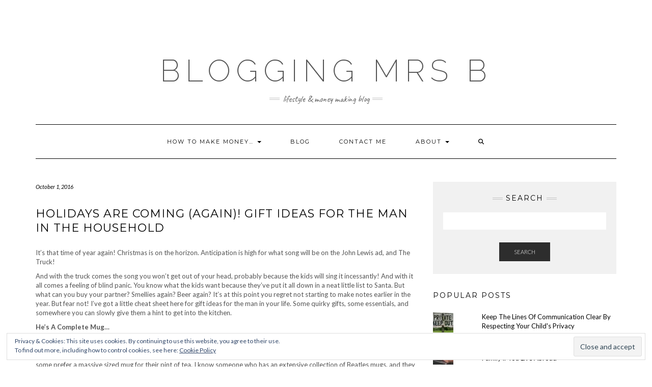

--- FILE ---
content_type: text/html; charset=UTF-8
request_url: https://bloggingmrsb.com/2016/10/01/holidays-are-coming-again-gift-ideas-for-the-man-in-the-household/
body_size: 12451
content:
<!DOCTYPE html>
<html lang="en-US">
<head>
    <meta charset="UTF-8" />
    <meta http-equiv="X-UA-Compatible" content="IE=edge" />
    <meta name="viewport" content="width=device-width, initial-scale=1" />
        <title>Holidays Are Coming (Again)! Gift Ideas For The Man In The Household &#8211; Blogging Mrs B</title>
<script type="text/javascript">
/* <![CDATA[ */
window.JetpackScriptData = {"site":{"icon":"https://i0.wp.com/bloggingmrsb.com/wp-content/uploads/2016/02/cropped-newlogo.jpg?fit=512%2C512\u0026ssl=1\u0026w=64","title":"Blogging Mrs B","host":"unknown","is_wpcom_platform":false}};
/* ]]> */
</script>
<meta name='robots' content='max-image-preview:large' />
	<style>img:is([sizes="auto" i], [sizes^="auto," i]) { contain-intrinsic-size: 3000px 1500px }</style>
	<link rel='dns-prefetch' href='//secure.gravatar.com' />
<link rel='dns-prefetch' href='//stats.wp.com' />
<link rel='dns-prefetch' href='//fonts.googleapis.com' />
<link rel='dns-prefetch' href='//v0.wordpress.com' />
<link href='https://fonts.gstatic.com' crossorigin rel='preconnect' />
<link rel='preconnect' href='//i0.wp.com' />
<link rel='preconnect' href='//c0.wp.com' />
<link rel="alternate" type="application/rss+xml" title="Blogging Mrs B &raquo; Feed" href="https://bloggingmrsb.com/feed/" />
<link rel="alternate" type="application/rss+xml" title="Blogging Mrs B &raquo; Comments Feed" href="https://bloggingmrsb.com/comments/feed/" />
<script type="text/javascript">
/* <![CDATA[ */
window._wpemojiSettings = {"baseUrl":"https:\/\/s.w.org\/images\/core\/emoji\/16.0.1\/72x72\/","ext":".png","svgUrl":"https:\/\/s.w.org\/images\/core\/emoji\/16.0.1\/svg\/","svgExt":".svg","source":{"concatemoji":"https:\/\/bloggingmrsb.com\/wp-includes\/js\/wp-emoji-release.min.js?ver=6.8.3"}};
/*! This file is auto-generated */
!function(s,n){var o,i,e;function c(e){try{var t={supportTests:e,timestamp:(new Date).valueOf()};sessionStorage.setItem(o,JSON.stringify(t))}catch(e){}}function p(e,t,n){e.clearRect(0,0,e.canvas.width,e.canvas.height),e.fillText(t,0,0);var t=new Uint32Array(e.getImageData(0,0,e.canvas.width,e.canvas.height).data),a=(e.clearRect(0,0,e.canvas.width,e.canvas.height),e.fillText(n,0,0),new Uint32Array(e.getImageData(0,0,e.canvas.width,e.canvas.height).data));return t.every(function(e,t){return e===a[t]})}function u(e,t){e.clearRect(0,0,e.canvas.width,e.canvas.height),e.fillText(t,0,0);for(var n=e.getImageData(16,16,1,1),a=0;a<n.data.length;a++)if(0!==n.data[a])return!1;return!0}function f(e,t,n,a){switch(t){case"flag":return n(e,"\ud83c\udff3\ufe0f\u200d\u26a7\ufe0f","\ud83c\udff3\ufe0f\u200b\u26a7\ufe0f")?!1:!n(e,"\ud83c\udde8\ud83c\uddf6","\ud83c\udde8\u200b\ud83c\uddf6")&&!n(e,"\ud83c\udff4\udb40\udc67\udb40\udc62\udb40\udc65\udb40\udc6e\udb40\udc67\udb40\udc7f","\ud83c\udff4\u200b\udb40\udc67\u200b\udb40\udc62\u200b\udb40\udc65\u200b\udb40\udc6e\u200b\udb40\udc67\u200b\udb40\udc7f");case"emoji":return!a(e,"\ud83e\udedf")}return!1}function g(e,t,n,a){var r="undefined"!=typeof WorkerGlobalScope&&self instanceof WorkerGlobalScope?new OffscreenCanvas(300,150):s.createElement("canvas"),o=r.getContext("2d",{willReadFrequently:!0}),i=(o.textBaseline="top",o.font="600 32px Arial",{});return e.forEach(function(e){i[e]=t(o,e,n,a)}),i}function t(e){var t=s.createElement("script");t.src=e,t.defer=!0,s.head.appendChild(t)}"undefined"!=typeof Promise&&(o="wpEmojiSettingsSupports",i=["flag","emoji"],n.supports={everything:!0,everythingExceptFlag:!0},e=new Promise(function(e){s.addEventListener("DOMContentLoaded",e,{once:!0})}),new Promise(function(t){var n=function(){try{var e=JSON.parse(sessionStorage.getItem(o));if("object"==typeof e&&"number"==typeof e.timestamp&&(new Date).valueOf()<e.timestamp+604800&&"object"==typeof e.supportTests)return e.supportTests}catch(e){}return null}();if(!n){if("undefined"!=typeof Worker&&"undefined"!=typeof OffscreenCanvas&&"undefined"!=typeof URL&&URL.createObjectURL&&"undefined"!=typeof Blob)try{var e="postMessage("+g.toString()+"("+[JSON.stringify(i),f.toString(),p.toString(),u.toString()].join(",")+"));",a=new Blob([e],{type:"text/javascript"}),r=new Worker(URL.createObjectURL(a),{name:"wpTestEmojiSupports"});return void(r.onmessage=function(e){c(n=e.data),r.terminate(),t(n)})}catch(e){}c(n=g(i,f,p,u))}t(n)}).then(function(e){for(var t in e)n.supports[t]=e[t],n.supports.everything=n.supports.everything&&n.supports[t],"flag"!==t&&(n.supports.everythingExceptFlag=n.supports.everythingExceptFlag&&n.supports[t]);n.supports.everythingExceptFlag=n.supports.everythingExceptFlag&&!n.supports.flag,n.DOMReady=!1,n.readyCallback=function(){n.DOMReady=!0}}).then(function(){return e}).then(function(){var e;n.supports.everything||(n.readyCallback(),(e=n.source||{}).concatemoji?t(e.concatemoji):e.wpemoji&&e.twemoji&&(t(e.twemoji),t(e.wpemoji)))}))}((window,document),window._wpemojiSettings);
/* ]]> */
</script>
<link rel='stylesheet' id='jetpack_related-posts-css' href='https://c0.wp.com/p/jetpack/14.8/modules/related-posts/related-posts.css' type='text/css' media='all' />
<style id='wp-emoji-styles-inline-css' type='text/css'>

	img.wp-smiley, img.emoji {
		display: inline !important;
		border: none !important;
		box-shadow: none !important;
		height: 1em !important;
		width: 1em !important;
		margin: 0 0.07em !important;
		vertical-align: -0.1em !important;
		background: none !important;
		padding: 0 !important;
	}
</style>
<link rel='stylesheet' id='wp-block-library-css' href='https://c0.wp.com/c/6.8.3/wp-includes/css/dist/block-library/style.min.css' type='text/css' media='all' />
<style id='classic-theme-styles-inline-css' type='text/css'>
/*! This file is auto-generated */
.wp-block-button__link{color:#fff;background-color:#32373c;border-radius:9999px;box-shadow:none;text-decoration:none;padding:calc(.667em + 2px) calc(1.333em + 2px);font-size:1.125em}.wp-block-file__button{background:#32373c;color:#fff;text-decoration:none}
</style>
<link rel='stylesheet' id='mediaelement-css' href='https://c0.wp.com/c/6.8.3/wp-includes/js/mediaelement/mediaelementplayer-legacy.min.css' type='text/css' media='all' />
<link rel='stylesheet' id='wp-mediaelement-css' href='https://c0.wp.com/c/6.8.3/wp-includes/js/mediaelement/wp-mediaelement.min.css' type='text/css' media='all' />
<style id='jetpack-sharing-buttons-style-inline-css' type='text/css'>
.jetpack-sharing-buttons__services-list{display:flex;flex-direction:row;flex-wrap:wrap;gap:0;list-style-type:none;margin:5px;padding:0}.jetpack-sharing-buttons__services-list.has-small-icon-size{font-size:12px}.jetpack-sharing-buttons__services-list.has-normal-icon-size{font-size:16px}.jetpack-sharing-buttons__services-list.has-large-icon-size{font-size:24px}.jetpack-sharing-buttons__services-list.has-huge-icon-size{font-size:36px}@media print{.jetpack-sharing-buttons__services-list{display:none!important}}.editor-styles-wrapper .wp-block-jetpack-sharing-buttons{gap:0;padding-inline-start:0}ul.jetpack-sharing-buttons__services-list.has-background{padding:1.25em 2.375em}
</style>
<style id='global-styles-inline-css' type='text/css'>
:root{--wp--preset--aspect-ratio--square: 1;--wp--preset--aspect-ratio--4-3: 4/3;--wp--preset--aspect-ratio--3-4: 3/4;--wp--preset--aspect-ratio--3-2: 3/2;--wp--preset--aspect-ratio--2-3: 2/3;--wp--preset--aspect-ratio--16-9: 16/9;--wp--preset--aspect-ratio--9-16: 9/16;--wp--preset--color--black: #000000;--wp--preset--color--cyan-bluish-gray: #abb8c3;--wp--preset--color--white: #ffffff;--wp--preset--color--pale-pink: #f78da7;--wp--preset--color--vivid-red: #cf2e2e;--wp--preset--color--luminous-vivid-orange: #ff6900;--wp--preset--color--luminous-vivid-amber: #fcb900;--wp--preset--color--light-green-cyan: #7bdcb5;--wp--preset--color--vivid-green-cyan: #00d084;--wp--preset--color--pale-cyan-blue: #8ed1fc;--wp--preset--color--vivid-cyan-blue: #0693e3;--wp--preset--color--vivid-purple: #9b51e0;--wp--preset--gradient--vivid-cyan-blue-to-vivid-purple: linear-gradient(135deg,rgba(6,147,227,1) 0%,rgb(155,81,224) 100%);--wp--preset--gradient--light-green-cyan-to-vivid-green-cyan: linear-gradient(135deg,rgb(122,220,180) 0%,rgb(0,208,130) 100%);--wp--preset--gradient--luminous-vivid-amber-to-luminous-vivid-orange: linear-gradient(135deg,rgba(252,185,0,1) 0%,rgba(255,105,0,1) 100%);--wp--preset--gradient--luminous-vivid-orange-to-vivid-red: linear-gradient(135deg,rgba(255,105,0,1) 0%,rgb(207,46,46) 100%);--wp--preset--gradient--very-light-gray-to-cyan-bluish-gray: linear-gradient(135deg,rgb(238,238,238) 0%,rgb(169,184,195) 100%);--wp--preset--gradient--cool-to-warm-spectrum: linear-gradient(135deg,rgb(74,234,220) 0%,rgb(151,120,209) 20%,rgb(207,42,186) 40%,rgb(238,44,130) 60%,rgb(251,105,98) 80%,rgb(254,248,76) 100%);--wp--preset--gradient--blush-light-purple: linear-gradient(135deg,rgb(255,206,236) 0%,rgb(152,150,240) 100%);--wp--preset--gradient--blush-bordeaux: linear-gradient(135deg,rgb(254,205,165) 0%,rgb(254,45,45) 50%,rgb(107,0,62) 100%);--wp--preset--gradient--luminous-dusk: linear-gradient(135deg,rgb(255,203,112) 0%,rgb(199,81,192) 50%,rgb(65,88,208) 100%);--wp--preset--gradient--pale-ocean: linear-gradient(135deg,rgb(255,245,203) 0%,rgb(182,227,212) 50%,rgb(51,167,181) 100%);--wp--preset--gradient--electric-grass: linear-gradient(135deg,rgb(202,248,128) 0%,rgb(113,206,126) 100%);--wp--preset--gradient--midnight: linear-gradient(135deg,rgb(2,3,129) 0%,rgb(40,116,252) 100%);--wp--preset--font-size--small: 13px;--wp--preset--font-size--medium: 20px;--wp--preset--font-size--large: 36px;--wp--preset--font-size--x-large: 42px;--wp--preset--spacing--20: 0.44rem;--wp--preset--spacing--30: 0.67rem;--wp--preset--spacing--40: 1rem;--wp--preset--spacing--50: 1.5rem;--wp--preset--spacing--60: 2.25rem;--wp--preset--spacing--70: 3.38rem;--wp--preset--spacing--80: 5.06rem;--wp--preset--shadow--natural: 6px 6px 9px rgba(0, 0, 0, 0.2);--wp--preset--shadow--deep: 12px 12px 50px rgba(0, 0, 0, 0.4);--wp--preset--shadow--sharp: 6px 6px 0px rgba(0, 0, 0, 0.2);--wp--preset--shadow--outlined: 6px 6px 0px -3px rgba(255, 255, 255, 1), 6px 6px rgba(0, 0, 0, 1);--wp--preset--shadow--crisp: 6px 6px 0px rgba(0, 0, 0, 1);}:where(.is-layout-flex){gap: 0.5em;}:where(.is-layout-grid){gap: 0.5em;}body .is-layout-flex{display: flex;}.is-layout-flex{flex-wrap: wrap;align-items: center;}.is-layout-flex > :is(*, div){margin: 0;}body .is-layout-grid{display: grid;}.is-layout-grid > :is(*, div){margin: 0;}:where(.wp-block-columns.is-layout-flex){gap: 2em;}:where(.wp-block-columns.is-layout-grid){gap: 2em;}:where(.wp-block-post-template.is-layout-flex){gap: 1.25em;}:where(.wp-block-post-template.is-layout-grid){gap: 1.25em;}.has-black-color{color: var(--wp--preset--color--black) !important;}.has-cyan-bluish-gray-color{color: var(--wp--preset--color--cyan-bluish-gray) !important;}.has-white-color{color: var(--wp--preset--color--white) !important;}.has-pale-pink-color{color: var(--wp--preset--color--pale-pink) !important;}.has-vivid-red-color{color: var(--wp--preset--color--vivid-red) !important;}.has-luminous-vivid-orange-color{color: var(--wp--preset--color--luminous-vivid-orange) !important;}.has-luminous-vivid-amber-color{color: var(--wp--preset--color--luminous-vivid-amber) !important;}.has-light-green-cyan-color{color: var(--wp--preset--color--light-green-cyan) !important;}.has-vivid-green-cyan-color{color: var(--wp--preset--color--vivid-green-cyan) !important;}.has-pale-cyan-blue-color{color: var(--wp--preset--color--pale-cyan-blue) !important;}.has-vivid-cyan-blue-color{color: var(--wp--preset--color--vivid-cyan-blue) !important;}.has-vivid-purple-color{color: var(--wp--preset--color--vivid-purple) !important;}.has-black-background-color{background-color: var(--wp--preset--color--black) !important;}.has-cyan-bluish-gray-background-color{background-color: var(--wp--preset--color--cyan-bluish-gray) !important;}.has-white-background-color{background-color: var(--wp--preset--color--white) !important;}.has-pale-pink-background-color{background-color: var(--wp--preset--color--pale-pink) !important;}.has-vivid-red-background-color{background-color: var(--wp--preset--color--vivid-red) !important;}.has-luminous-vivid-orange-background-color{background-color: var(--wp--preset--color--luminous-vivid-orange) !important;}.has-luminous-vivid-amber-background-color{background-color: var(--wp--preset--color--luminous-vivid-amber) !important;}.has-light-green-cyan-background-color{background-color: var(--wp--preset--color--light-green-cyan) !important;}.has-vivid-green-cyan-background-color{background-color: var(--wp--preset--color--vivid-green-cyan) !important;}.has-pale-cyan-blue-background-color{background-color: var(--wp--preset--color--pale-cyan-blue) !important;}.has-vivid-cyan-blue-background-color{background-color: var(--wp--preset--color--vivid-cyan-blue) !important;}.has-vivid-purple-background-color{background-color: var(--wp--preset--color--vivid-purple) !important;}.has-black-border-color{border-color: var(--wp--preset--color--black) !important;}.has-cyan-bluish-gray-border-color{border-color: var(--wp--preset--color--cyan-bluish-gray) !important;}.has-white-border-color{border-color: var(--wp--preset--color--white) !important;}.has-pale-pink-border-color{border-color: var(--wp--preset--color--pale-pink) !important;}.has-vivid-red-border-color{border-color: var(--wp--preset--color--vivid-red) !important;}.has-luminous-vivid-orange-border-color{border-color: var(--wp--preset--color--luminous-vivid-orange) !important;}.has-luminous-vivid-amber-border-color{border-color: var(--wp--preset--color--luminous-vivid-amber) !important;}.has-light-green-cyan-border-color{border-color: var(--wp--preset--color--light-green-cyan) !important;}.has-vivid-green-cyan-border-color{border-color: var(--wp--preset--color--vivid-green-cyan) !important;}.has-pale-cyan-blue-border-color{border-color: var(--wp--preset--color--pale-cyan-blue) !important;}.has-vivid-cyan-blue-border-color{border-color: var(--wp--preset--color--vivid-cyan-blue) !important;}.has-vivid-purple-border-color{border-color: var(--wp--preset--color--vivid-purple) !important;}.has-vivid-cyan-blue-to-vivid-purple-gradient-background{background: var(--wp--preset--gradient--vivid-cyan-blue-to-vivid-purple) !important;}.has-light-green-cyan-to-vivid-green-cyan-gradient-background{background: var(--wp--preset--gradient--light-green-cyan-to-vivid-green-cyan) !important;}.has-luminous-vivid-amber-to-luminous-vivid-orange-gradient-background{background: var(--wp--preset--gradient--luminous-vivid-amber-to-luminous-vivid-orange) !important;}.has-luminous-vivid-orange-to-vivid-red-gradient-background{background: var(--wp--preset--gradient--luminous-vivid-orange-to-vivid-red) !important;}.has-very-light-gray-to-cyan-bluish-gray-gradient-background{background: var(--wp--preset--gradient--very-light-gray-to-cyan-bluish-gray) !important;}.has-cool-to-warm-spectrum-gradient-background{background: var(--wp--preset--gradient--cool-to-warm-spectrum) !important;}.has-blush-light-purple-gradient-background{background: var(--wp--preset--gradient--blush-light-purple) !important;}.has-blush-bordeaux-gradient-background{background: var(--wp--preset--gradient--blush-bordeaux) !important;}.has-luminous-dusk-gradient-background{background: var(--wp--preset--gradient--luminous-dusk) !important;}.has-pale-ocean-gradient-background{background: var(--wp--preset--gradient--pale-ocean) !important;}.has-electric-grass-gradient-background{background: var(--wp--preset--gradient--electric-grass) !important;}.has-midnight-gradient-background{background: var(--wp--preset--gradient--midnight) !important;}.has-small-font-size{font-size: var(--wp--preset--font-size--small) !important;}.has-medium-font-size{font-size: var(--wp--preset--font-size--medium) !important;}.has-large-font-size{font-size: var(--wp--preset--font-size--large) !important;}.has-x-large-font-size{font-size: var(--wp--preset--font-size--x-large) !important;}
:where(.wp-block-post-template.is-layout-flex){gap: 1.25em;}:where(.wp-block-post-template.is-layout-grid){gap: 1.25em;}
:where(.wp-block-columns.is-layout-flex){gap: 2em;}:where(.wp-block-columns.is-layout-grid){gap: 2em;}
:root :where(.wp-block-pullquote){font-size: 1.5em;line-height: 1.6;}
</style>
<link rel='stylesheet' id='kale-fonts-css' href='https://fonts.googleapis.com/css?family=Montserrat%3A400%2C700%7CLato%3A400%2C700%2C300%2C300italic%2C400italic%2C700italic%7CRaleway%3A200%7CCaveat&#038;subset=latin%2Clatin-ext' type='text/css' media='all' />
<link rel='stylesheet' id='bootstrap-css' href='https://bloggingmrsb.com/wp-content/themes/kale/assets/css/bootstrap.min.css?ver=6.8.3' type='text/css' media='all' />
<link rel='stylesheet' id='bootstrap-select-css' href='https://bloggingmrsb.com/wp-content/themes/kale/assets/css/bootstrap-select.min.css?ver=6.8.3' type='text/css' media='all' />
<link rel='stylesheet' id='smartmenus-bootstrap-css' href='https://bloggingmrsb.com/wp-content/themes/kale/assets/css/jquery.smartmenus.bootstrap.css?ver=6.8.3' type='text/css' media='all' />
<link rel='stylesheet' id='fontawesome-css' href='https://bloggingmrsb.com/wp-content/themes/kale/assets/css/fontawesome.min.css?ver=6.8.3' type='text/css' media='all' />
<link rel='stylesheet' id='fontawesome-all-css' href='https://bloggingmrsb.com/wp-content/themes/kale/assets/css/all.min.css?ver=6.8.3' type='text/css' media='all' />
<link rel='stylesheet' id='owl-carousel-css' href='https://bloggingmrsb.com/wp-content/themes/kale/assets/css/owl.carousel.css?ver=6.8.3' type='text/css' media='all' />
<link rel='stylesheet' id='kale-style-css' href='https://bloggingmrsb.com/wp-content/themes/kale/style.css?ver=6.8.3' type='text/css' media='all' />
<link rel='stylesheet' id='sharedaddy-css' href='https://c0.wp.com/p/jetpack/14.8/modules/sharedaddy/sharing.css' type='text/css' media='all' />
<link rel='stylesheet' id='social-logos-css' href='https://c0.wp.com/p/jetpack/14.8/_inc/social-logos/social-logos.min.css' type='text/css' media='all' />
<script type="text/javascript" id="jetpack_related-posts-js-extra">
/* <![CDATA[ */
var related_posts_js_options = {"post_heading":"h4"};
/* ]]> */
</script>
<script type="text/javascript" src="https://c0.wp.com/p/jetpack/14.8/_inc/build/related-posts/related-posts.min.js" id="jetpack_related-posts-js"></script>
<script type="text/javascript" src="https://c0.wp.com/c/6.8.3/wp-includes/js/jquery/jquery.min.js" id="jquery-core-js"></script>
<script type="text/javascript" src="https://c0.wp.com/c/6.8.3/wp-includes/js/jquery/jquery-migrate.min.js" id="jquery-migrate-js"></script>
<link rel="https://api.w.org/" href="https://bloggingmrsb.com/wp-json/" /><link rel="alternate" title="JSON" type="application/json" href="https://bloggingmrsb.com/wp-json/wp/v2/posts/1747" /><link rel="EditURI" type="application/rsd+xml" title="RSD" href="https://bloggingmrsb.com/xmlrpc.php?rsd" />
<meta name="generator" content="WordPress 6.8.3" />
<link rel="canonical" href="https://bloggingmrsb.com/2016/10/01/holidays-are-coming-again-gift-ideas-for-the-man-in-the-household/" />
<link rel='shortlink' href='https://wp.me/p6Sn7B-sb' />
<link rel="alternate" title="oEmbed (JSON)" type="application/json+oembed" href="https://bloggingmrsb.com/wp-json/oembed/1.0/embed?url=https%3A%2F%2Fbloggingmrsb.com%2F2016%2F10%2F01%2Fholidays-are-coming-again-gift-ideas-for-the-man-in-the-household%2F" />
<link rel="alternate" title="oEmbed (XML)" type="text/xml+oembed" href="https://bloggingmrsb.com/wp-json/oembed/1.0/embed?url=https%3A%2F%2Fbloggingmrsb.com%2F2016%2F10%2F01%2Fholidays-are-coming-again-gift-ideas-for-the-man-in-the-household%2F&#038;format=xml" />
	<style>img#wpstats{display:none}</style>
		
<!-- Jetpack Open Graph Tags -->
<meta property="og:type" content="article" />
<meta property="og:title" content="Holidays Are Coming (Again)! Gift Ideas For The Man In The Household" />
<meta property="og:url" content="https://bloggingmrsb.com/2016/10/01/holidays-are-coming-again-gift-ideas-for-the-man-in-the-household/" />
<meta property="og:description" content="It’s that time of year again! Christmas is on the horizon. Anticipation is high for what song will be on the John Lewis ad, and The Truck!" />
<meta property="article:published_time" content="2016-10-01T23:07:00+00:00" />
<meta property="article:modified_time" content="2021-04-14T21:43:03+00:00" />
<meta property="og:site_name" content="Blogging Mrs B" />
<meta property="og:image" content="https://i0.wp.com/bloggingmrsb.com/wp-content/uploads/2016/09/online-shopping-1082724_960_720.jpg?fit=960%2C617&#038;ssl=1" />
<meta property="og:image:width" content="960" />
<meta property="og:image:height" content="617" />
<meta property="og:image:alt" content="" />
<meta property="og:locale" content="en_US" />
<meta name="twitter:text:title" content="Holidays Are Coming (Again)! Gift Ideas For The Man In The Household" />
<meta name="twitter:image" content="https://i0.wp.com/bloggingmrsb.com/wp-content/uploads/2016/09/online-shopping-1082724_960_720.jpg?fit=960%2C617&#038;ssl=1&#038;w=640" />
<meta name="twitter:card" content="summary_large_image" />

<!-- End Jetpack Open Graph Tags -->
<link rel="icon" href="https://i0.wp.com/bloggingmrsb.com/wp-content/uploads/2016/02/cropped-newlogo.jpg?fit=32%2C32&#038;ssl=1" sizes="32x32" />
<link rel="icon" href="https://i0.wp.com/bloggingmrsb.com/wp-content/uploads/2016/02/cropped-newlogo.jpg?fit=192%2C192&#038;ssl=1" sizes="192x192" />
<link rel="apple-touch-icon" href="https://i0.wp.com/bloggingmrsb.com/wp-content/uploads/2016/02/cropped-newlogo.jpg?fit=180%2C180&#038;ssl=1" />
<meta name="msapplication-TileImage" content="https://i0.wp.com/bloggingmrsb.com/wp-content/uploads/2016/02/cropped-newlogo.jpg?fit=270%2C270&#038;ssl=1" />
		<style type="text/css" id="wp-custom-css">
			.single-post .wp-post-image {
	display: none;
}		</style>
		</head>

<body class="wp-singular post-template-default single single-post postid-1747 single-format-standard wp-theme-kale">
<a class="skip-link screen-reader-text" href="#content">
Skip to content</a>

<div class="main-wrapper">
    <div class="container">

        <!-- Header -->
        <header class="header" role="banner">

                        <!-- Header Row 1 -->
            <div class="header-row-1">
                <div class="row">

					<!-- Widget / Social Menu -->
                    <div class="col-sm-6 header-row-1-left">
					<div id="text-17" class="header-widget widget widget_text">			<div class="textwidget"><p><script async src="//pagead2.googlesyndication.com/pagead/js/adsbygoogle.js"></script><br />
<!-- Sidebar --><br />
<ins class="adsbygoogle"
     style="display:block"
     data-ad-client="ca-pub-3411263790924794"
     data-ad-slot="4422405069"
     data-ad-format="auto"></ins><br />
<script>
(adsbygoogle = window.adsbygoogle || []).push({});
</script></p>
</div>
		</div>                    </div>
					<!-- /Widget / Social Menu -->

                    <!-- Widget / Top Menu -->
					<div class="col-sm-6 header-row-1-right">
										</div>
					<!-- /Widget / Top Menu -->

                </div>
            </div>
			<div class="header-row-1-toggle"><i class="fa fa-angle-down"></i><span class="screen-reader-text">Toggle header</span></div>
            <!-- /Header Row 1 -->
            
            <!-- Header Row 2 -->
            <div class="header-row-2">
                <div class="logo">
                    
												<div class="header-logo-text"><a href="https://bloggingmrsb.com/">Blogging Mrs B</a></div>
						
                                    </div>
                                <div class="tagline"><p>Lifestyle &amp; Money Making Blog</p></div>
                            </div>
            <!-- /Header Row 2 -->


            <!-- Header Row 3 -->
            <div class="header-row-3">
                <nav class="navbar navbar-default" role="navigation" aria-label="Main navigation">
                    <div class="navbar-header">
                        <button type="button" class="navbar-toggle collapsed" data-toggle="collapse" data-target=".header-row-3 .navbar-collapse" aria-expanded="false">
                        <span class="sr-only">Toggle Navigation</span>
                        <span class="icon-bar"></span>
                        <span class="icon-bar"></span>
                        <span class="icon-bar"></span>
                        </button>
                    </div>
                    <!-- Navigation -->
                    <div class="navbar-collapse collapse"><ul id="menu-new-menu" class="nav navbar-nav"><li id="menu-item-2416" class="menu-item menu-item-type-post_type menu-item-object-page menu-item-has-children menu-item-2416 dropdown"><a href="#" data-toggle="dropdown" class="dropdown-toggle" aria-haspopup="true">How to make money… <span class="caret"></span></a>
<ul role="menu" class=" dropdown-menu">
	<li id="menu-item-2415" class="menu-item menu-item-type-post_type menu-item-object-page menu-item-2415"><a href="https://bloggingmrsb.com/from-your-blog/">… from your blog</a></li>
	<li id="menu-item-2414" class="menu-item menu-item-type-post_type menu-item-object-page menu-item-2414"><a href="https://bloggingmrsb.com/as-an-affiliate/">… as an affiliate</a></li>
	<li id="menu-item-2413" class="menu-item menu-item-type-post_type menu-item-object-page menu-item-2413"><a href="https://bloggingmrsb.com/from-your-phone/">… from your phone</a></li>
	<li id="menu-item-2421" class="menu-item menu-item-type-post_type menu-item-object-page menu-item-2421"><a href="https://bloggingmrsb.com/matched-betting/">… with matched betting</a></li>
	<li id="menu-item-2446" class="menu-item menu-item-type-post_type menu-item-object-page menu-item-has-children menu-item-2446 dropdown"><a href="https://bloggingmrsb.com/make-money-online-shop/">&#8230; with an Online Shop <span class="caret"></span></a>
	<ul role="menu" class=" dropdown-menu">
		<li id="menu-item-2440" class="menu-item menu-item-type-post_type menu-item-object-page menu-item-2440"><a href="https://bloggingmrsb.com/sales-funnel-need-one/">What is a sales funnel?</a></li>
	</ul>
</li>
</ul>
</li>
<li id="menu-item-1003" class="menu-item menu-item-type-taxonomy menu-item-object-category current-post-ancestor current-menu-parent current-post-parent menu-item-1003"><a href="https://bloggingmrsb.com/category/blog-posts/">Blog</a></li>
<li id="menu-item-50" class="menu-item menu-item-type-post_type menu-item-object-page menu-item-50"><a href="https://bloggingmrsb.com/contact-me/">Contact me</a></li>
<li id="menu-item-51" class="menu-item menu-item-type-post_type menu-item-object-page menu-item-has-children menu-item-51 dropdown"><a href="#" data-toggle="dropdown" class="dropdown-toggle" aria-haspopup="true">About <span class="caret"></span></a>
<ul role="menu" class=" dropdown-menu">
	<li id="menu-item-715" class="menu-item menu-item-type-taxonomy menu-item-object-category menu-item-has-children menu-item-715 dropdown"><a href="https://bloggingmrsb.com/category/competitions/">Competitions <span class="caret"></span></a>
	<ul role="menu" class=" dropdown-menu">
		<li id="menu-item-1242" class="menu-item menu-item-type-post_type menu-item-object-page menu-item-1242"><a href="https://bloggingmrsb.com/competition-tcs/">Competition T&#038;C&#8217;s</a></li>
	</ul>
</li>
	<li id="menu-item-1128" class="menu-item menu-item-type-post_type menu-item-object-page menu-item-1128"><a href="https://bloggingmrsb.com/disclaimers/">Disclaimers</a></li>
	<li id="menu-item-629" class="menu-item menu-item-type-post_type menu-item-object-page menu-item-has-children menu-item-629 dropdown"><a href="https://bloggingmrsb.com/baby-b/">Baby B <span class="caret"></span></a>
	<ul role="menu" class=" dropdown-menu">
		<li id="menu-item-270" class="menu-item menu-item-type-post_type menu-item-object-page menu-item-270"><a href="https://bloggingmrsb.com/baby-b-milestones/">Baby B milestones</a></li>
		<li id="menu-item-240" class="menu-item menu-item-type-post_type menu-item-object-page menu-item-240"><a href="https://bloggingmrsb.com/pregnancy-tips/">Pregnancy tips</a></li>
	</ul>
</li>
	<li id="menu-item-1023" class="menu-item menu-item-type-post_type menu-item-object-page menu-item-1023"><a href="https://bloggingmrsb.com/my-favourite-things/">My Favourite Things</a></li>
</ul>
</li>
<li class="search">
        <a href="javascript:;" id="toggle-main_search" data-toggle="dropdown"><i class="fa fa-search"></i></a>
        <div class="dropdown-menu main_search">
            <form name="main_search" method="get" action="https://bloggingmrsb.com/">
                <input type="text" name="s" class="form-control" placeholder="Type here" />
            </form>
        </div>
    </li></ul></div>                    <!-- /Navigation -->
                </nav>
            </div>
            <!-- /Header Row 3 -->

        </header>
        <!-- /Header -->


<a id="content"></a>
<!-- Two Columns -->
<div class="row two-columns">

    <!-- Main Column -->
        <div class="main-column  col-md-8 " role="main">
        
        <!-- Post Content -->
        <div id="post-1747" class="entry entry-post post-1747 post type-post status-publish format-standard has-post-thumbnail hentry category-blog-posts">
            
            <div class="entry-header">
				                <div class="entry-meta">
                    <div class="entry-date date updated">October 1, 2016</div>
                </div>
								<div class="clearfix"></div>
            </div>
            
                                    <h1 class="entry-title">Holidays Are Coming (Again)! Gift Ideas For The Man In The Household</h1>
                        
                            <div class="entry-thumb"><img width="960" height="617" src="https://i0.wp.com/bloggingmrsb.com/wp-content/uploads/2016/09/online-shopping-1082724_960_720.jpg?fit=960%2C617&amp;ssl=1" class="img-responsive wp-post-image" alt="Holidays Are Coming (Again)! Gift Ideas For The Man In The Household" decoding="async" fetchpriority="high" srcset="https://i0.wp.com/bloggingmrsb.com/wp-content/uploads/2016/09/online-shopping-1082724_960_720.jpg?w=960&amp;ssl=1 960w, https://i0.wp.com/bloggingmrsb.com/wp-content/uploads/2016/09/online-shopping-1082724_960_720.jpg?resize=300%2C193&amp;ssl=1 300w, https://i0.wp.com/bloggingmrsb.com/wp-content/uploads/2016/09/online-shopping-1082724_960_720.jpg?resize=665%2C427&amp;ssl=1 665w, https://i0.wp.com/bloggingmrsb.com/wp-content/uploads/2016/09/online-shopping-1082724_960_720.jpg?resize=405%2C260&amp;ssl=1 405w, https://i0.wp.com/bloggingmrsb.com/wp-content/uploads/2016/09/online-shopping-1082724_960_720.jpg?resize=400%2C257&amp;ssl=1 400w" sizes="(max-width: 960px) 100vw, 960px" data-attachment-id="1638" data-permalink="https://bloggingmrsb.com/2016/09/30/why-you-should-start-your-christmas-shopping-sooner-rather-than-later/online-shopping-1082724_960_720/" data-orig-file="https://i0.wp.com/bloggingmrsb.com/wp-content/uploads/2016/09/online-shopping-1082724_960_720.jpg?fit=960%2C617&amp;ssl=1" data-orig-size="960,617" data-comments-opened="1" data-image-meta="{&quot;aperture&quot;:&quot;9&quot;,&quot;credit&quot;:&quot;&quot;,&quot;camera&quot;:&quot;NIKON D3200&quot;,&quot;caption&quot;:&quot;&quot;,&quot;created_timestamp&quot;:&quot;0&quot;,&quot;copyright&quot;:&quot;&quot;,&quot;focal_length&quot;:&quot;98&quot;,&quot;iso&quot;:&quot;400&quot;,&quot;shutter_speed&quot;:&quot;0.01&quot;,&quot;title&quot;:&quot;&quot;,&quot;orientation&quot;:&quot;0&quot;}" data-image-title="online-shopping-1082724_960_720" data-image-description="" data-image-caption="" data-medium-file="https://i0.wp.com/bloggingmrsb.com/wp-content/uploads/2016/09/online-shopping-1082724_960_720.jpg?fit=300%2C193&amp;ssl=1" data-large-file="https://i0.wp.com/bloggingmrsb.com/wp-content/uploads/2016/09/online-shopping-1082724_960_720.jpg?fit=960%2C617&amp;ssl=1" /></div>            
            <div class="single-content"><p><span style="font-weight: 400;">It’s that time of year again! Christmas is on the horizon. Anticipation is high for what song will be on the John Lewis ad, and The Truck! </span></p>
<p><span id="more-1747"></span></p>
<p>And with the truck comes the song you won’t get out of your head, probably because the kids will sing it incessantly! And with it all comes a feeling of blind panic. You know what the kids want because they’ve put it all down in a neat little list to Santa. But what can you buy your partner? Smellies again? Beer again? It’s at this point you regret not starting to make notes earlier in the year. But fear not! I’ve got a little cheat sheet here for gift ideas for the man in your life. Some quirky gifts, some essentials, and somewhere you can slowly give them a hint to get into the kitchen.</p>
<p><b>He’s A Complete Mug&#8230;</b></p>
<p><a href="https://pixabay.com/en/mug-coffee-cup-mocha-java-524103/"><span style="font-weight: 400;">https://pixabay.com/en/mug-coffee-cup-mocha-java-524103/</span></a></p>
<p><span style="font-weight: 400;">It may sound like a pointless gift, but we all have our preferred cups to drink our </span><a href="http://bloggingmrsb.com/2016/09/15/time-for-tea-an-essential-guide-to-this-british-tradition/"><span style="font-weight: 400;">tea</span></a><span style="font-weight: 400;"> out of. Some people like china mugs and some prefer a massive sized mug for their pint of tea. I know someone who has an extensive collection of Beatles mugs, and they are his pride and joy. A mug can say a lot about someone. So, investing in a </span><span style="font-weight: 400;">man mug</span><span style="font-weight: 400;">, you can’t go far wrong! These mugs have little sayings on it, from the wise (“Fortune favours the brave”) to the ridiculous (“Don’t go bacon my heart, I couldn’t if I fried”!), so you can find one that is suitable to your man’s style.</span></p>
<p><span style="font-weight: 400;">        </span></p>
<p><b>Sharp As A Razor&#8230;</b></p>
<p><a href="https://pixabay.com/en/person-man-shaving-hat-male-guy-602971/"><span style="font-weight: 400;">Pixabay</span></a></p>
<p><span style="font-weight: 400;">A common everyday struggle for mankind is razor burn and ingrowing hairs. The Merkur Safety Razor is a complete upgrade in shaving technology from the standard five blade efforts that we see nowadays. It cuts the facial hair at the surface, not just below the skin surface. As a result, burns and bumps are less likely to cause irritation. As well as this, the blades are recyclable. So you’re doing mother nature a favour too! </span></p>
<p><b>Book Some Time Off..</b></p>
<p>&nbsp;</p>
<p><a href="https://www.flickr.com/photos/gordonplant/3207026602"><img data-recalc-dims="1" decoding="async" src="https://i0.wp.com/live.staticflickr.com/3499/3207026602_7b3e8078f8_b.jpg?resize=1024%2C680&#038;ssl=1" alt="Man reading at Coffee shop, Cardiff" width="1024" height="680" /></a></p>
<p><b> </b></p>
<p><a href="https://www.flickr.com/photos/gordonplant/3207026602"><span style="font-weight: 400;">Image: flickr</span></a></p>
<p><span style="font-weight: 400;">A good book can be something your man may turn his nose up at or be incredibly grateful for the time to sit in the pub with a pint and a riveting story. My man likes a good rock autobiography, and the </span><span style="font-weight: 400;">latest one by former New Order bassist Peter Hook</span><span style="font-weight: 400;"> documents his time in the band following the death of their singer in their previous band and how they carried on before inter-band tensions caused him to leave. Expect a lot of drama behind the rock n’roll excesses!</span></p>
<p><b>Cooking Up A Storm…</b></p>
<p><a href="https://pixabay.com/en/man-cooking-baking-gift-spring-1226848/"><span style="font-weight: 400;">pixabay</span></a></p>
<p><span style="font-weight: 400;">With the popularity of Saturday Kitchen, Masterchef, The Great British Bake Off, etc (the list goes on), making food has never been more attractive! What better way is there for him to make his stamp in the kitchen than by having a personalised chopping board? You can get a personalised chopping board from as little as £20.00 online which wouldn’t look out of place in a modern kitchen.</span></p>
<div class="sharedaddy sd-sharing-enabled"><div class="robots-nocontent sd-block sd-social sd-social-icon sd-sharing"><h3 class="sd-title">Share this:</h3><div class="sd-content"><ul><li class="share-twitter"><a rel="nofollow noopener noreferrer"
				data-shared="sharing-twitter-1747"
				class="share-twitter sd-button share-icon no-text"
				href="https://bloggingmrsb.com/2016/10/01/holidays-are-coming-again-gift-ideas-for-the-man-in-the-household/?share=twitter"
				target="_blank"
				aria-labelledby="sharing-twitter-1747"
				>
				<span id="sharing-twitter-1747" hidden>Click to share on X (Opens in new window)</span>
				<span>X</span>
			</a></li><li class="share-facebook"><a rel="nofollow noopener noreferrer"
				data-shared="sharing-facebook-1747"
				class="share-facebook sd-button share-icon no-text"
				href="https://bloggingmrsb.com/2016/10/01/holidays-are-coming-again-gift-ideas-for-the-man-in-the-household/?share=facebook"
				target="_blank"
				aria-labelledby="sharing-facebook-1747"
				>
				<span id="sharing-facebook-1747" hidden>Click to share on Facebook (Opens in new window)</span>
				<span>Facebook</span>
			</a></li><li class="share-pinterest"><a rel="nofollow noopener noreferrer"
				data-shared="sharing-pinterest-1747"
				class="share-pinterest sd-button share-icon no-text"
				href="https://bloggingmrsb.com/2016/10/01/holidays-are-coming-again-gift-ideas-for-the-man-in-the-household/?share=pinterest"
				target="_blank"
				aria-labelledby="sharing-pinterest-1747"
				>
				<span id="sharing-pinterest-1747" hidden>Click to share on Pinterest (Opens in new window)</span>
				<span>Pinterest</span>
			</a></li><li class="share-end"></li></ul></div></div></div>
<div id='jp-relatedposts' class='jp-relatedposts' >
	
</div></div>
            
                        <div class="entry-footer">
                <div class="entry-meta">
                    <div class="entry-author"><span>Author: </span><span class="vcard author author_name"><span class="fn"><a href="https://bloggingmrsb.com/author/bloggingmrsb/" title="Posts by bloggingmrsb" rel="author">bloggingmrsb</a></span></span></div>					<div class="entry-category"><span>Filed Under: </span><a href="https://bloggingmrsb.com/category/blog-posts/" rel="category tag">Blog posts</a></div>                                    </div>
            </div>
                    
        </div>
        <!-- /Post Content -->
        
                <hr />
        <div class="pagination-post">
            <div class="previous_post"><a href="https://bloggingmrsb.com/2016/10/01/say-goodbye-to-stressful-mornings-with-these-four-great-tips/" rel="prev">Say Goodbye To Stressful Mornings</a></div>
            <div class="next_post"><a href="https://bloggingmrsb.com/2016/10/02/top-cities-to-visit-in-the-uk-this-winter-for-a-excellent-day-out-with-the-family/" rel="next">Top Cities To Visit In The UK This Winter For A Excellent Day Out With The Family!</a></div>
        </div>
                
        <!-- Post Comments -->
          
        <!-- /Post Comments -->
        
    </div>
    <!-- /Main Column -->
    
    
    <!-- Sidebar -->
<aside class="sidebar sidebar-column  col-md-4 " role="complementary" aria-label="Primary sidebar"> 
    <div class="sidebar-default sidebar-block sidebar-no-borders"><div id="search-2" class="default-widget widget widget_search"><h3 class="widget-title"><span>Search</span></h3><form role="search" method="get" class="search-form" action="https://bloggingmrsb.com/" role="search">
    <div class="form-group">
    	<input type="search" class="search-field form-control" value="" name="s" />
    </div>
    <div class="form-actions">
    	<button type="submit" class="btn btn-default">Search</button>
    </div>
</form>

<span class="search-trigger"><i class="fa fa-search"></i><span class="screen-reader-text">Searching is in progress</span></span>
</div><div id="top-posts-2" class="default-widget widget widget_top-posts"><h3 class="widget-title"><span>Popular Posts</span></h3><ul class='widgets-list-layout no-grav'>
<li><a href="https://bloggingmrsb.com/2016/11/09/keep-lines-communication-clear-respecting-childs-privacy/" title="Keep The Lines Of Communication Clear By Respecting Your Child&#039;s Privacy" class="bump-view" data-bump-view="tp"><img loading="lazy" width="40" height="40" src="https://i0.wp.com/bloggingmrsb.com/wp-content/uploads/2016/11/no-access-71233_1280.jpg?fit=1200%2C900&#038;ssl=1&#038;resize=40%2C40" srcset="https://i0.wp.com/bloggingmrsb.com/wp-content/uploads/2016/11/no-access-71233_1280.jpg?fit=1200%2C900&amp;ssl=1&amp;resize=40%2C40 1x, https://i0.wp.com/bloggingmrsb.com/wp-content/uploads/2016/11/no-access-71233_1280.jpg?fit=1200%2C900&amp;ssl=1&amp;resize=60%2C60 1.5x, https://i0.wp.com/bloggingmrsb.com/wp-content/uploads/2016/11/no-access-71233_1280.jpg?fit=1200%2C900&amp;ssl=1&amp;resize=80%2C80 2x, https://i0.wp.com/bloggingmrsb.com/wp-content/uploads/2016/11/no-access-71233_1280.jpg?fit=1200%2C900&amp;ssl=1&amp;resize=120%2C120 3x, https://i0.wp.com/bloggingmrsb.com/wp-content/uploads/2016/11/no-access-71233_1280.jpg?fit=1200%2C900&amp;ssl=1&amp;resize=160%2C160 4x" alt="Keep The Lines Of Communication Clear By Respecting Your Child&#039;s Privacy" data-pin-nopin="true" class="widgets-list-layout-blavatar" /></a><div class="widgets-list-layout-links">
								<a href="https://bloggingmrsb.com/2016/11/09/keep-lines-communication-clear-respecting-childs-privacy/" title="Keep The Lines Of Communication Clear By Respecting Your Child&#039;s Privacy" class="bump-view" data-bump-view="tp">Keep The Lines Of Communication Clear By Respecting Your Child&#039;s Privacy</a>
							</div>
							</li><li><a href="https://bloggingmrsb.com/2017/01/23/ex-pats-unite-stay-touch-family-live-abroad/" title="Ex-Pats Unite! How To Stay in Touch wIth Family if You Live Abroad" class="bump-view" data-bump-view="tp"><img loading="lazy" width="40" height="40" src="https://i0.wp.com/bloggingmrsb.com/wp-content/uploads/2017/01/wordpress-923188_1920.jpg?fit=1200%2C800&#038;ssl=1&#038;resize=40%2C40" srcset="https://i0.wp.com/bloggingmrsb.com/wp-content/uploads/2017/01/wordpress-923188_1920.jpg?fit=1200%2C800&amp;ssl=1&amp;resize=40%2C40 1x, https://i0.wp.com/bloggingmrsb.com/wp-content/uploads/2017/01/wordpress-923188_1920.jpg?fit=1200%2C800&amp;ssl=1&amp;resize=60%2C60 1.5x, https://i0.wp.com/bloggingmrsb.com/wp-content/uploads/2017/01/wordpress-923188_1920.jpg?fit=1200%2C800&amp;ssl=1&amp;resize=80%2C80 2x, https://i0.wp.com/bloggingmrsb.com/wp-content/uploads/2017/01/wordpress-923188_1920.jpg?fit=1200%2C800&amp;ssl=1&amp;resize=120%2C120 3x, https://i0.wp.com/bloggingmrsb.com/wp-content/uploads/2017/01/wordpress-923188_1920.jpg?fit=1200%2C800&amp;ssl=1&amp;resize=160%2C160 4x" alt="Ex-Pats Unite! How To Stay in Touch wIth Family if You Live Abroad" data-pin-nopin="true" class="widgets-list-layout-blavatar" /></a><div class="widgets-list-layout-links">
								<a href="https://bloggingmrsb.com/2017/01/23/ex-pats-unite-stay-touch-family-live-abroad/" title="Ex-Pats Unite! How To Stay in Touch wIth Family if You Live Abroad" class="bump-view" data-bump-view="tp">Ex-Pats Unite! How To Stay in Touch wIth Family if You Live Abroad</a>
							</div>
							</li><li><a href="https://bloggingmrsb.com/2017/11/09/hitting-road-autumn-adventure-family/" title="Hitting The Road: An Autumn Adventure With Your Family" class="bump-view" data-bump-view="tp"><img loading="lazy" width="40" height="40" src="https://i0.wp.com/bloggingmrsb.com/wp-content/uploads/2017/11/pexels-photo-297642.jpeg?fit=1200%2C826&#038;ssl=1&#038;resize=40%2C40" srcset="https://i0.wp.com/bloggingmrsb.com/wp-content/uploads/2017/11/pexels-photo-297642.jpeg?fit=1200%2C826&amp;ssl=1&amp;resize=40%2C40 1x, https://i0.wp.com/bloggingmrsb.com/wp-content/uploads/2017/11/pexels-photo-297642.jpeg?fit=1200%2C826&amp;ssl=1&amp;resize=60%2C60 1.5x, https://i0.wp.com/bloggingmrsb.com/wp-content/uploads/2017/11/pexels-photo-297642.jpeg?fit=1200%2C826&amp;ssl=1&amp;resize=80%2C80 2x, https://i0.wp.com/bloggingmrsb.com/wp-content/uploads/2017/11/pexels-photo-297642.jpeg?fit=1200%2C826&amp;ssl=1&amp;resize=120%2C120 3x, https://i0.wp.com/bloggingmrsb.com/wp-content/uploads/2017/11/pexels-photo-297642.jpeg?fit=1200%2C826&amp;ssl=1&amp;resize=160%2C160 4x" alt="Hitting The Road: An Autumn Adventure With Your Family" data-pin-nopin="true" class="widgets-list-layout-blavatar" /></a><div class="widgets-list-layout-links">
								<a href="https://bloggingmrsb.com/2017/11/09/hitting-road-autumn-adventure-family/" title="Hitting The Road: An Autumn Adventure With Your Family" class="bump-view" data-bump-view="tp">Hitting The Road: An Autumn Adventure With Your Family</a>
							</div>
							</li><li><a href="https://bloggingmrsb.com/2015/10/26/london-rocks-gift-set-12/" title="Avon | London Rocks Gift Set | £12" class="bump-view" data-bump-view="tp"><img loading="lazy" width="40" height="40" src="https://i0.wp.com/bloggingmrsb.com/wp-content/uploads/2015/10/c18_ad_4.jpg?fit=930%2C717&#038;ssl=1&#038;resize=40%2C40" srcset="https://i0.wp.com/bloggingmrsb.com/wp-content/uploads/2015/10/c18_ad_4.jpg?fit=930%2C717&amp;ssl=1&amp;resize=40%2C40 1x, https://i0.wp.com/bloggingmrsb.com/wp-content/uploads/2015/10/c18_ad_4.jpg?fit=930%2C717&amp;ssl=1&amp;resize=60%2C60 1.5x, https://i0.wp.com/bloggingmrsb.com/wp-content/uploads/2015/10/c18_ad_4.jpg?fit=930%2C717&amp;ssl=1&amp;resize=80%2C80 2x, https://i0.wp.com/bloggingmrsb.com/wp-content/uploads/2015/10/c18_ad_4.jpg?fit=930%2C717&amp;ssl=1&amp;resize=120%2C120 3x, https://i0.wp.com/bloggingmrsb.com/wp-content/uploads/2015/10/c18_ad_4.jpg?fit=930%2C717&amp;ssl=1&amp;resize=160%2C160 4x" alt="Avon | London Rocks Gift Set | £12" data-pin-nopin="true" class="widgets-list-layout-blavatar" /></a><div class="widgets-list-layout-links">
								<a href="https://bloggingmrsb.com/2015/10/26/london-rocks-gift-set-12/" title="Avon | London Rocks Gift Set | £12" class="bump-view" data-bump-view="tp">Avon | London Rocks Gift Set | £12</a>
							</div>
							</li><li><a href="https://bloggingmrsb.com/2016/09/12/scared-of-santa-stop-your-child-being-fearful-this-year/" title="Scared Of Santa: Stop Your Child Being Fearful This Year" class="bump-view" data-bump-view="tp"><img loading="lazy" width="40" height="40" src="https://i0.wp.com/bloggingmrsb.com/wp-content/uploads/2016/02/cropped-newlogo.jpg?fit=40%2C40&#038;ssl=1&#038;resize=40%2C40" srcset="https://i0.wp.com/bloggingmrsb.com/wp-content/uploads/2016/02/cropped-newlogo.jpg?fit=40%2C40&amp;ssl=1&amp;resize=40%2C40 1x" alt="Scared Of Santa: Stop Your Child Being Fearful This Year" data-pin-nopin="true" class="widgets-list-layout-blavatar" /></a><div class="widgets-list-layout-links">
								<a href="https://bloggingmrsb.com/2016/09/12/scared-of-santa-stop-your-child-being-fearful-this-year/" title="Scared Of Santa: Stop Your Child Being Fearful This Year" class="bump-view" data-bump-view="tp">Scared Of Santa: Stop Your Child Being Fearful This Year</a>
							</div>
							</li><li><a href="https://bloggingmrsb.com/2015/01/03/week-27-bump-pic/" title="Week 27 - bump pic" class="bump-view" data-bump-view="tp"><img loading="lazy" width="40" height="40" src="https://i0.wp.com/bloggingmrsb.com/wp-content/uploads/2015/01/img_1311.jpg?fit=846%2C1153&#038;ssl=1&#038;resize=40%2C40" srcset="https://i0.wp.com/bloggingmrsb.com/wp-content/uploads/2015/01/img_1311.jpg?fit=846%2C1153&amp;ssl=1&amp;resize=40%2C40 1x, https://i0.wp.com/bloggingmrsb.com/wp-content/uploads/2015/01/img_1311.jpg?fit=846%2C1153&amp;ssl=1&amp;resize=60%2C60 1.5x, https://i0.wp.com/bloggingmrsb.com/wp-content/uploads/2015/01/img_1311.jpg?fit=846%2C1153&amp;ssl=1&amp;resize=80%2C80 2x, https://i0.wp.com/bloggingmrsb.com/wp-content/uploads/2015/01/img_1311.jpg?fit=846%2C1153&amp;ssl=1&amp;resize=120%2C120 3x, https://i0.wp.com/bloggingmrsb.com/wp-content/uploads/2015/01/img_1311.jpg?fit=846%2C1153&amp;ssl=1&amp;resize=160%2C160 4x" alt="Week 27 - bump pic" data-pin-nopin="true" class="widgets-list-layout-blavatar" /></a><div class="widgets-list-layout-links">
								<a href="https://bloggingmrsb.com/2015/01/03/week-27-bump-pic/" title="Week 27 - bump pic" class="bump-view" data-bump-view="tp">Week 27 - bump pic</a>
							</div>
							</li></ul>
</div><div id="block-2" class="default-widget widget widget_block widget_media_image">
<figure class="wp-block-image"><img decoding="async" src="https://www.awin1.com/cshow.php?s=3096472&amp;v=28957&amp;q=433221&amp;r=207633" alt=""/></figure>
</div><div id="block-6" class="default-widget widget widget_block widget_media_image">
<figure class="wp-block-image"><img decoding="async" src="https://www.awin1.com/cshow.php?s=3541881&amp;v=9&amp;q=480712&amp;r=207633" alt=""/></figure>
</div><div id="block-8" class="default-widget widget widget_block widget_media_image">
<figure class="wp-block-image"><img decoding="async" src="https://www.awin1.com/cshow.php?s=2738231&amp;v=6622&amp;q=399886&amp;r=207633" alt=""/></figure>
</div><div id="block-9" class="default-widget widget widget_block widget_text">
<p><a href="https://www.awin1.com/cread.php?s=2738231&amp;v=6622&amp;q=399886&amp;r=207633"></a></p>
</div><div id="block-10" class="default-widget widget widget_block widget_text">
<p><a href="https://www.awin1.com/cread.php?s=3541881&amp;v=9&amp;q=480712&amp;r=207633"></a></p>
</div></div></aside>
<!-- /Sidebar -->    
</div>
<!-- /Two Columns -->
        
<hr />


        
        

<!-- Footer Widgets -->
<aside class="footer-widgets" role="complementary" aria-label="Footer sidebar">

    <!-- Footer Row 2 -->
        <div class="row footer-row-2">
        
                
        <div class="col-md-12"><div id="eu_cookie_law_widget-2" class="footer-row-2-widget widget widget_eu_cookie_law_widget">
<div
	class="hide-on-button"
	data-hide-timeout="30"
	data-consent-expiration="180"
	id="eu-cookie-law"
>
	<form method="post" id="jetpack-eu-cookie-law-form">
		<input type="submit" value="Close and accept" class="accept" />
	</form>

	Privacy &amp; Cookies: This site uses cookies. By continuing to use this website, you agree to their use. <br />
To find out more, including how to control cookies, see here:
		<a href="https://automattic.com/cookies/" rel="nofollow">
		Cookie Policy	</a>
</div>
</div></div>        
                
                
                
     </div>
     <hr />
          <!-- /Footer Row 2 -->
     
     

</aside>

<!-- /Footer Widgets -->
        
        <!-- Footer -->
        <div class="footer" role="contentinfo">
            
                        <div class="footer-row-3-center"><div id="text-16" class="footer-row-3-widget widget widget_text">			<div class="textwidget"><a href="signup.php?r=79358"><img data-recalc-dims="1" src="https://i0.wp.com/ogads.com/promo/banner1.gif?w=1200&#038;ssl=1" /></a></div>
		</div>                        
                                    <div class="footer-copyright">Copyright &copy; 2026 <a href="https://www.lyrathemes.com/kale/">Kale</a></div>
                        
            <div class="footer-copyright">
                <ul class="credit">
                    <li><a href="https://www.lyrathemes.com/kale/">Kale</a> by LyraThemes.com.</li>
                </ul>
            </div>
            
        </div>
        <!-- /Footer -->
        
    </div><!-- /Container -->
</div><!-- /Main Wrapper -->

<script type="speculationrules">
{"prefetch":[{"source":"document","where":{"and":[{"href_matches":"\/*"},{"not":{"href_matches":["\/wp-*.php","\/wp-admin\/*","\/wp-content\/uploads\/*","\/wp-content\/*","\/wp-content\/plugins\/*","\/wp-content\/themes\/kale\/*","\/*\\?(.+)"]}},{"not":{"selector_matches":"a[rel~=\"nofollow\"]"}},{"not":{"selector_matches":".no-prefetch, .no-prefetch a"}}]},"eagerness":"conservative"}]}
</script>
<script type="importmap" id="wp-importmap">
{"imports":{"@wordpress\/interactivity":"https:\/\/bloggingmrsb.com\/wp-includes\/js\/dist\/script-modules\/interactivity\/index.min.js?ver=55aebb6e0a16726baffb"}}
</script>
<script type="module" src="https://bloggingmrsb.com/wp-content/plugins/jetpack/jetpack_vendor/automattic/jetpack-forms/src/contact-form/../../dist/modules/form/view.js?ver=14.8" id="jp-forms-view-js-module"></script>
<link rel="modulepreload" href="https://bloggingmrsb.com/wp-includes/js/dist/script-modules/interactivity/index.min.js?ver=55aebb6e0a16726baffb" id="@wordpress/interactivity-js-modulepreload"><script type="application/json" id="wp-script-module-data-@wordpress/interactivity">
{"config":{"jetpack/form":{"error_types":{"is_required":"This field is required.","invalid_form_empty":"The form you are trying to submit is empty.","invalid_form":"Please fill out the form correctly."}}}}
</script>

	<script type="text/javascript">
		window.WPCOM_sharing_counts = {"https:\/\/bloggingmrsb.com\/2016\/10\/01\/holidays-are-coming-again-gift-ideas-for-the-man-in-the-household\/":1747};
	</script>
						<link rel='stylesheet' id='jetpack-top-posts-widget-css' href='https://c0.wp.com/p/jetpack/14.8/modules/widgets/top-posts/style.css' type='text/css' media='all' />
<link rel='stylesheet' id='eu-cookie-law-style-css' href='https://c0.wp.com/p/jetpack/14.8/modules/widgets/eu-cookie-law/style.css' type='text/css' media='all' />
<script type="text/javascript" src="https://bloggingmrsb.com/wp-content/themes/kale/assets/js/bootstrap.min.js?ver=6.8.3" id="bootstrap-js"></script>
<script type="text/javascript" src="https://bloggingmrsb.com/wp-content/themes/kale/assets/js/bootstrap-select.min.js?ver=6.8.3" id="bootstrap-select-js"></script>
<script type="text/javascript" src="https://bloggingmrsb.com/wp-content/themes/kale/assets/js/jquery.smartmenus.js?ver=6.8.3" id="smartmenus-js"></script>
<script type="text/javascript" src="https://bloggingmrsb.com/wp-content/themes/kale/assets/js/jquery.smartmenus.bootstrap.js?ver=6.8.3" id="smartmenus-bootstrap-js"></script>
<script type="text/javascript" src="https://bloggingmrsb.com/wp-content/themes/kale/assets/js/owl.carousel.min.js?ver=6.8.3" id="owl-carousel-js"></script>
<script type="text/javascript" src="https://bloggingmrsb.com/wp-content/themes/kale/assets/js/kale.js?ver=6.8.3" id="kale-js-js"></script>
<script type="text/javascript" id="jetpack-stats-js-before">
/* <![CDATA[ */
_stq = window._stq || [];
_stq.push([ "view", JSON.parse("{\"v\":\"ext\",\"blog\":\"101616611\",\"post\":\"1747\",\"tz\":\"0\",\"srv\":\"bloggingmrsb.com\",\"j\":\"1:14.8\"}") ]);
_stq.push([ "clickTrackerInit", "101616611", "1747" ]);
/* ]]> */
</script>
<script type="text/javascript" src="https://stats.wp.com/e-202603.js" id="jetpack-stats-js" defer="defer" data-wp-strategy="defer"></script>
<script type="text/javascript" src="https://c0.wp.com/p/jetpack/14.8/_inc/build/widgets/eu-cookie-law/eu-cookie-law.min.js" id="eu-cookie-law-script-js"></script>
<script type="text/javascript" id="sharing-js-js-extra">
/* <![CDATA[ */
var sharing_js_options = {"lang":"en","counts":"1","is_stats_active":"1"};
/* ]]> */
</script>
<script type="text/javascript" src="https://c0.wp.com/p/jetpack/14.8/_inc/build/sharedaddy/sharing.min.js" id="sharing-js-js"></script>
<script type="text/javascript" id="sharing-js-js-after">
/* <![CDATA[ */
var windowOpen;
			( function () {
				function matches( el, sel ) {
					return !! (
						el.matches && el.matches( sel ) ||
						el.msMatchesSelector && el.msMatchesSelector( sel )
					);
				}

				document.body.addEventListener( 'click', function ( event ) {
					if ( ! event.target ) {
						return;
					}

					var el;
					if ( matches( event.target, 'a.share-twitter' ) ) {
						el = event.target;
					} else if ( event.target.parentNode && matches( event.target.parentNode, 'a.share-twitter' ) ) {
						el = event.target.parentNode;
					}

					if ( el ) {
						event.preventDefault();

						// If there's another sharing window open, close it.
						if ( typeof windowOpen !== 'undefined' ) {
							windowOpen.close();
						}
						windowOpen = window.open( el.getAttribute( 'href' ), 'wpcomtwitter', 'menubar=1,resizable=1,width=600,height=350' );
						return false;
					}
				} );
			} )();
var windowOpen;
			( function () {
				function matches( el, sel ) {
					return !! (
						el.matches && el.matches( sel ) ||
						el.msMatchesSelector && el.msMatchesSelector( sel )
					);
				}

				document.body.addEventListener( 'click', function ( event ) {
					if ( ! event.target ) {
						return;
					}

					var el;
					if ( matches( event.target, 'a.share-facebook' ) ) {
						el = event.target;
					} else if ( event.target.parentNode && matches( event.target.parentNode, 'a.share-facebook' ) ) {
						el = event.target.parentNode;
					}

					if ( el ) {
						event.preventDefault();

						// If there's another sharing window open, close it.
						if ( typeof windowOpen !== 'undefined' ) {
							windowOpen.close();
						}
						windowOpen = window.open( el.getAttribute( 'href' ), 'wpcomfacebook', 'menubar=1,resizable=1,width=600,height=400' );
						return false;
					}
				} );
			} )();
/* ]]> */
</script>
</body>
</html>


--- FILE ---
content_type: text/html; charset=utf-8
request_url: https://www.google.com/recaptcha/api2/aframe
body_size: 267
content:
<!DOCTYPE HTML><html><head><meta http-equiv="content-type" content="text/html; charset=UTF-8"></head><body><script nonce="Bs3S3h237sbz2J47Wv4VhA">/** Anti-fraud and anti-abuse applications only. See google.com/recaptcha */ try{var clients={'sodar':'https://pagead2.googlesyndication.com/pagead/sodar?'};window.addEventListener("message",function(a){try{if(a.source===window.parent){var b=JSON.parse(a.data);var c=clients[b['id']];if(c){var d=document.createElement('img');d.src=c+b['params']+'&rc='+(localStorage.getItem("rc::a")?sessionStorage.getItem("rc::b"):"");window.document.body.appendChild(d);sessionStorage.setItem("rc::e",parseInt(sessionStorage.getItem("rc::e")||0)+1);localStorage.setItem("rc::h",'1768581162839');}}}catch(b){}});window.parent.postMessage("_grecaptcha_ready", "*");}catch(b){}</script></body></html>